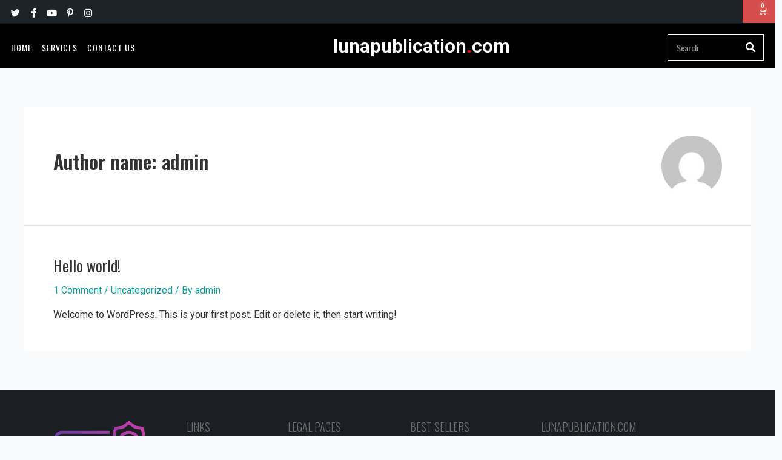

--- FILE ---
content_type: text/css
request_url: https://lunapublication.com/wp-content/uploads/elementor/css/post-25.css?ver=1676827850
body_size: 1907
content:
.elementor-25 .elementor-element.elementor-element-1bb61f0d:not(.elementor-motion-effects-element-type-background), .elementor-25 .elementor-element.elementor-element-1bb61f0d > .elementor-motion-effects-container > .elementor-motion-effects-layer{background-color:#000000E0;}.elementor-25 .elementor-element.elementor-element-1bb61f0d{transition:background 0.3s, border 0.3s, border-radius 0.3s, box-shadow 0.3s;z-index:200;}.elementor-25 .elementor-element.elementor-element-1bb61f0d > .elementor-background-overlay{transition:background 0.3s, border-radius 0.3s, opacity 0.3s;}.elementor-25 .elementor-element.elementor-element-2113ee7f .elementor-menu-toggle{margin:0 auto;}.elementor-25 .elementor-element.elementor-element-2113ee7f .elementor-nav-menu .elementor-item{font-family:"Oswald", Sans-serif;font-size:14px;font-weight:400;text-transform:uppercase;letter-spacing:1px;}.elementor-25 .elementor-element.elementor-element-2113ee7f .elementor-nav-menu--main .elementor-item{color:#FFFFFF;fill:#FFFFFF;padding-left:8px;padding-right:8px;}.elementor-25 .elementor-element.elementor-element-2113ee7f .elementor-nav-menu--main .elementor-item:hover,
					.elementor-25 .elementor-element.elementor-element-2113ee7f .elementor-nav-menu--main .elementor-item.elementor-item-active,
					.elementor-25 .elementor-element.elementor-element-2113ee7f .elementor-nav-menu--main .elementor-item.highlighted,
					.elementor-25 .elementor-element.elementor-element-2113ee7f .elementor-nav-menu--main .elementor-item:focus{color:#FFFFFF;fill:#FFFFFF;}.elementor-25 .elementor-element.elementor-element-2113ee7f .elementor-nav-menu--main:not(.e--pointer-framed) .elementor-item:before,
					.elementor-25 .elementor-element.elementor-element-2113ee7f .elementor-nav-menu--main:not(.e--pointer-framed) .elementor-item:after{background-color:#FFFFFF;}.elementor-25 .elementor-element.elementor-element-2113ee7f .e--pointer-framed .elementor-item:before,
					.elementor-25 .elementor-element.elementor-element-2113ee7f .e--pointer-framed .elementor-item:after{border-color:#FFFFFF;}.elementor-25 .elementor-element.elementor-element-2113ee7f .elementor-nav-menu--main .elementor-item.elementor-item-active{color:#FFFFFF;}.elementor-25 .elementor-element.elementor-element-2113ee7f .elementor-nav-menu--main:not(.e--pointer-framed) .elementor-item.elementor-item-active:before,
					.elementor-25 .elementor-element.elementor-element-2113ee7f .elementor-nav-menu--main:not(.e--pointer-framed) .elementor-item.elementor-item-active:after{background-color:#02010100;}.elementor-25 .elementor-element.elementor-element-2113ee7f .e--pointer-framed .elementor-item.elementor-item-active:before,
					.elementor-25 .elementor-element.elementor-element-2113ee7f .e--pointer-framed .elementor-item.elementor-item-active:after{border-color:#02010100;}.elementor-25 .elementor-element.elementor-element-2113ee7f .e--pointer-framed .elementor-item:before{border-width:1px;}.elementor-25 .elementor-element.elementor-element-2113ee7f .e--pointer-framed.e--animation-draw .elementor-item:before{border-width:0 0 1px 1px;}.elementor-25 .elementor-element.elementor-element-2113ee7f .e--pointer-framed.e--animation-draw .elementor-item:after{border-width:1px 1px 0 0;}.elementor-25 .elementor-element.elementor-element-2113ee7f .e--pointer-framed.e--animation-corners .elementor-item:before{border-width:1px 0 0 1px;}.elementor-25 .elementor-element.elementor-element-2113ee7f .e--pointer-framed.e--animation-corners .elementor-item:after{border-width:0 1px 1px 0;}.elementor-25 .elementor-element.elementor-element-2113ee7f .e--pointer-underline .elementor-item:after,
					 .elementor-25 .elementor-element.elementor-element-2113ee7f .e--pointer-overline .elementor-item:before,
					 .elementor-25 .elementor-element.elementor-element-2113ee7f .e--pointer-double-line .elementor-item:before,
					 .elementor-25 .elementor-element.elementor-element-2113ee7f .e--pointer-double-line .elementor-item:after{height:1px;}.elementor-25 .elementor-element.elementor-element-2113ee7f .elementor-nav-menu--dropdown a, .elementor-25 .elementor-element.elementor-element-2113ee7f .elementor-menu-toggle{color:#FFFFFF;}.elementor-25 .elementor-element.elementor-element-2113ee7f .elementor-nav-menu--dropdown{background-color:#000000;}.elementor-25 .elementor-element.elementor-element-2113ee7f .elementor-nav-menu--dropdown a:hover,
					.elementor-25 .elementor-element.elementor-element-2113ee7f .elementor-nav-menu--dropdown a.elementor-item-active,
					.elementor-25 .elementor-element.elementor-element-2113ee7f .elementor-nav-menu--dropdown a.highlighted,
					.elementor-25 .elementor-element.elementor-element-2113ee7f .elementor-menu-toggle:hover{color:#FFFFFF;}.elementor-25 .elementor-element.elementor-element-2113ee7f .elementor-nav-menu--dropdown a:hover,
					.elementor-25 .elementor-element.elementor-element-2113ee7f .elementor-nav-menu--dropdown a.elementor-item-active,
					.elementor-25 .elementor-element.elementor-element-2113ee7f .elementor-nav-menu--dropdown a.highlighted{background-color:#000000;}.elementor-25 .elementor-element.elementor-element-2113ee7f .elementor-nav-menu--dropdown a.elementor-item-active{color:#FFFFFF;background-color:#000000;}.elementor-25 .elementor-element.elementor-element-158230a{text-align:center;}.elementor-25 .elementor-element.elementor-element-158230a .elementor-heading-title{color:#FFFFFF;font-family:"Roboto", Sans-serif;font-weight:600;}.elementor-25 .elementor-element.elementor-element-a55769e{--main-alignment:left;--mini-cart-spacing:9px;--divider-style:solid;--subtotal-divider-style:solid;--elementor-remove-from-cart-button:none;--remove-from-cart-button:block;--toggle-button-icon-color:#FFFFFF;--toggle-button-background-color:#D54D4D;--toggle-button-border-color:#D54D4D;--toggle-button-icon-hover-color:#000000;--toggle-button-hover-background-color:#FFFFFF;--toggle-button-hover-border-color:#FFFFFF;--cart-border-style:none;--cart-footer-layout:1fr 1fr;--products-max-height-sidecart:calc(100vh - 240px);--products-max-height-minicart:calc(100vh - 385px);}.elementor-25 .elementor-element.elementor-element-a55769e.elementor-menu-cart--cart-type-mini-cart .elementor-menu-cart__container{left:0;right:auto;transform:none;}.elementor-25 .elementor-element.elementor-element-a55769e .elementor-menu-cart__close-button{margin-right:auto;}.elementor-25 .elementor-element.elementor-element-a55769e .widget_shopping_cart_content{--subtotal-divider-left-width:0;--subtotal-divider-right-width:0;}.elementor-25 .elementor-element.elementor-element-19de3ac4:not(.elementor-motion-effects-element-type-background), .elementor-25 .elementor-element.elementor-element-19de3ac4 > .elementor-motion-effects-container > .elementor-motion-effects-layer{background-color:transparent;background-image:linear-gradient(180deg, #1D2327 36%, #000000 38%);}.elementor-25 .elementor-element.elementor-element-19de3ac4{transition:background 0.3s, border 0.3s, border-radius 0.3s, box-shadow 0.3s;margin-top:-70px;margin-bottom:0px;z-index:100;}.elementor-25 .elementor-element.elementor-element-19de3ac4 > .elementor-background-overlay{transition:background 0.3s, border-radius 0.3s, opacity 0.3s;}.elementor-bc-flex-widget .elementor-25 .elementor-element.elementor-element-75186759.elementor-column .elementor-widget-wrap{align-items:center;}.elementor-25 .elementor-element.elementor-element-75186759.elementor-column.elementor-element[data-element_type="column"] > .elementor-widget-wrap.elementor-element-populated{align-content:center;align-items:center;}.elementor-25 .elementor-element.elementor-element-75186759 > .elementor-element-populated{transition:background 0.3s, border 0.3s, border-radius 0.3s, box-shadow 0.3s;padding:0px 0px 0px 0px;}.elementor-25 .elementor-element.elementor-element-75186759 > .elementor-element-populated > .elementor-background-overlay{transition:background 0.3s, border-radius 0.3s, opacity 0.3s;}.elementor-25 .elementor-element.elementor-element-4d879311{--grid-template-columns:repeat(0, auto);--icon-size:15px;--grid-column-gap:0px;--grid-row-gap:0px;}.elementor-25 .elementor-element.elementor-element-4d879311 .elementor-widget-container{text-align:left;}.elementor-25 .elementor-element.elementor-element-4d879311 .elementor-social-icon{background-color:#02010100;}.elementor-25 .elementor-element.elementor-element-4d879311 .elementor-social-icon i{color:#FFFFFF;}.elementor-25 .elementor-element.elementor-element-4d879311 .elementor-social-icon svg{fill:#FFFFFF;}.elementor-25 .elementor-element.elementor-element-4d879311 .elementor-social-icon:hover{background-color:#02010100;}.elementor-25 .elementor-element.elementor-element-4d879311 .elementor-social-icon:hover i{color:#0B9F96;}.elementor-25 .elementor-element.elementor-element-4d879311 .elementor-social-icon:hover svg{fill:#0B9F96;}.elementor-25 .elementor-element.elementor-element-4d879311 > .elementor-widget-container{margin:0px 0px 0px 0px;}.elementor-25 .elementor-element.elementor-element-33e91db3 > .elementor-element-populated{padding:0px 0px 0px 0px;}.elementor-25 .elementor-element.elementor-element-665c23b6{--main-alignment:right;--divider-style:solid;--subtotal-divider-style:solid;--elementor-remove-from-cart-button:none;--remove-from-cart-button:block;--toggle-button-icon-color:#FFFFFF;--toggle-button-background-color:#D54D4D;--toggle-button-border-color:#D54D4D;--toggle-button-icon-hover-color:#000000;--toggle-button-hover-background-color:#FFFFFF;--toggle-button-hover-border-color:#FFFFFF;--cart-border-style:none;--cart-footer-layout:1fr 1fr;--products-max-height-sidecart:calc(100vh - 240px);--products-max-height-minicart:calc(100vh - 385px);}.elementor-25 .elementor-element.elementor-element-665c23b6 .widget_shopping_cart_content{--subtotal-divider-left-width:0;--subtotal-divider-right-width:0;}.elementor-25 .elementor-element.elementor-element-665c23b6 > .elementor-widget-container{margin:0px -11px 0px 0px;}.elementor-25 .elementor-element.elementor-element-3866c1a5 .elementor-menu-toggle{margin:0 auto;}.elementor-25 .elementor-element.elementor-element-3866c1a5 .elementor-nav-menu .elementor-item{font-family:"Oswald", Sans-serif;font-size:14px;font-weight:400;text-transform:uppercase;letter-spacing:1px;}.elementor-25 .elementor-element.elementor-element-3866c1a5 .elementor-nav-menu--main .elementor-item{color:#FFFFFF;fill:#FFFFFF;padding-left:8px;padding-right:8px;}.elementor-25 .elementor-element.elementor-element-3866c1a5 .elementor-nav-menu--main .elementor-item:hover,
					.elementor-25 .elementor-element.elementor-element-3866c1a5 .elementor-nav-menu--main .elementor-item.elementor-item-active,
					.elementor-25 .elementor-element.elementor-element-3866c1a5 .elementor-nav-menu--main .elementor-item.highlighted,
					.elementor-25 .elementor-element.elementor-element-3866c1a5 .elementor-nav-menu--main .elementor-item:focus{color:#FFFFFF;fill:#FFFFFF;}.elementor-25 .elementor-element.elementor-element-3866c1a5 .elementor-nav-menu--main:not(.e--pointer-framed) .elementor-item:before,
					.elementor-25 .elementor-element.elementor-element-3866c1a5 .elementor-nav-menu--main:not(.e--pointer-framed) .elementor-item:after{background-color:#FFFFFF;}.elementor-25 .elementor-element.elementor-element-3866c1a5 .e--pointer-framed .elementor-item:before,
					.elementor-25 .elementor-element.elementor-element-3866c1a5 .e--pointer-framed .elementor-item:after{border-color:#FFFFFF;}.elementor-25 .elementor-element.elementor-element-3866c1a5 .elementor-nav-menu--main .elementor-item.elementor-item-active{color:#FFFFFF;}.elementor-25 .elementor-element.elementor-element-3866c1a5 .elementor-nav-menu--main:not(.e--pointer-framed) .elementor-item.elementor-item-active:before,
					.elementor-25 .elementor-element.elementor-element-3866c1a5 .elementor-nav-menu--main:not(.e--pointer-framed) .elementor-item.elementor-item-active:after{background-color:#02010100;}.elementor-25 .elementor-element.elementor-element-3866c1a5 .e--pointer-framed .elementor-item.elementor-item-active:before,
					.elementor-25 .elementor-element.elementor-element-3866c1a5 .e--pointer-framed .elementor-item.elementor-item-active:after{border-color:#02010100;}.elementor-25 .elementor-element.elementor-element-3866c1a5 .e--pointer-framed .elementor-item:before{border-width:1px;}.elementor-25 .elementor-element.elementor-element-3866c1a5 .e--pointer-framed.e--animation-draw .elementor-item:before{border-width:0 0 1px 1px;}.elementor-25 .elementor-element.elementor-element-3866c1a5 .e--pointer-framed.e--animation-draw .elementor-item:after{border-width:1px 1px 0 0;}.elementor-25 .elementor-element.elementor-element-3866c1a5 .e--pointer-framed.e--animation-corners .elementor-item:before{border-width:1px 0 0 1px;}.elementor-25 .elementor-element.elementor-element-3866c1a5 .e--pointer-framed.e--animation-corners .elementor-item:after{border-width:0 1px 1px 0;}.elementor-25 .elementor-element.elementor-element-3866c1a5 .e--pointer-underline .elementor-item:after,
					 .elementor-25 .elementor-element.elementor-element-3866c1a5 .e--pointer-overline .elementor-item:before,
					 .elementor-25 .elementor-element.elementor-element-3866c1a5 .e--pointer-double-line .elementor-item:before,
					 .elementor-25 .elementor-element.elementor-element-3866c1a5 .e--pointer-double-line .elementor-item:after{height:1px;}.elementor-25 .elementor-element.elementor-element-3866c1a5 .elementor-nav-menu--dropdown a, .elementor-25 .elementor-element.elementor-element-3866c1a5 .elementor-menu-toggle{color:#FFFFFF;}.elementor-25 .elementor-element.elementor-element-3866c1a5 .elementor-nav-menu--dropdown{background-color:#000000;}.elementor-25 .elementor-element.elementor-element-3866c1a5 .elementor-nav-menu--dropdown a:hover,
					.elementor-25 .elementor-element.elementor-element-3866c1a5 .elementor-nav-menu--dropdown a.elementor-item-active,
					.elementor-25 .elementor-element.elementor-element-3866c1a5 .elementor-nav-menu--dropdown a.highlighted,
					.elementor-25 .elementor-element.elementor-element-3866c1a5 .elementor-menu-toggle:hover{color:#FFFFFF;}.elementor-25 .elementor-element.elementor-element-3866c1a5 .elementor-nav-menu--dropdown a:hover,
					.elementor-25 .elementor-element.elementor-element-3866c1a5 .elementor-nav-menu--dropdown a.elementor-item-active,
					.elementor-25 .elementor-element.elementor-element-3866c1a5 .elementor-nav-menu--dropdown a.highlighted{background-color:#000000;}.elementor-25 .elementor-element.elementor-element-3866c1a5 .elementor-nav-menu--dropdown a.elementor-item-active{color:#FFFFFF;background-color:#000000;}.elementor-25 .elementor-element.elementor-element-24124c4{text-align:center;}.elementor-25 .elementor-element.elementor-element-24124c4 .elementor-heading-title{color:#FFFFFF;font-family:"Roboto", Sans-serif;font-weight:600;}.elementor-25 .elementor-element.elementor-element-21109240 .elementor-search-form__container{min-height:42px;}.elementor-25 .elementor-element.elementor-element-21109240 .elementor-search-form__submit{min-width:42px;--e-search-form-submit-text-color:#FFFFFF;background-color:#000000;}body:not(.rtl) .elementor-25 .elementor-element.elementor-element-21109240 .elementor-search-form__icon{padding-left:calc(42px / 3);}body.rtl .elementor-25 .elementor-element.elementor-element-21109240 .elementor-search-form__icon{padding-right:calc(42px / 3);}.elementor-25 .elementor-element.elementor-element-21109240 .elementor-search-form__input, .elementor-25 .elementor-element.elementor-element-21109240.elementor-search-form--button-type-text .elementor-search-form__submit{padding-left:calc(42px / 3);padding-right:calc(42px / 3);}.elementor-25 .elementor-element.elementor-element-21109240 input[type="search"].elementor-search-form__input{font-family:"Oswald", Sans-serif;font-size:14px;font-weight:400;}.elementor-25 .elementor-element.elementor-element-21109240 .elementor-search-form__input,
					.elementor-25 .elementor-element.elementor-element-21109240 .elementor-search-form__icon,
					.elementor-25 .elementor-element.elementor-element-21109240 .elementor-lightbox .dialog-lightbox-close-button,
					.elementor-25 .elementor-element.elementor-element-21109240 .elementor-lightbox .dialog-lightbox-close-button:hover,
					.elementor-25 .elementor-element.elementor-element-21109240.elementor-search-form--skin-full_screen input[type="search"].elementor-search-form__input{color:#FFFFFF;fill:#FFFFFF;}.elementor-25 .elementor-element.elementor-element-21109240:not(.elementor-search-form--skin-full_screen) .elementor-search-form__container{background-color:#000000;border-color:#000000;border-radius:0px;}.elementor-25 .elementor-element.elementor-element-21109240.elementor-search-form--skin-full_screen input[type="search"].elementor-search-form__input{background-color:#000000;border-color:#000000;border-radius:0px;}.elementor-25 .elementor-element.elementor-element-21109240:not(.elementor-search-form--skin-full_screen) .elementor-search-form--focus .elementor-search-form__input,
					.elementor-25 .elementor-element.elementor-element-21109240 .elementor-search-form--focus .elementor-search-form__icon,
					.elementor-25 .elementor-element.elementor-element-21109240 .elementor-lightbox .dialog-lightbox-close-button:hover,
					.elementor-25 .elementor-element.elementor-element-21109240.elementor-search-form--skin-full_screen input[type="search"].elementor-search-form__input:focus{color:#FFFFFF;fill:#FFFFFF;}.elementor-25 .elementor-element.elementor-element-21109240:not(.elementor-search-form--skin-full_screen) .elementor-search-form--focus .elementor-search-form__container{background-color:#000000;border-color:#000000;}.elementor-25 .elementor-element.elementor-element-21109240.elementor-search-form--skin-full_screen input[type="search"].elementor-search-form__input:focus{background-color:#000000;border-color:#000000;}.elementor-25 .elementor-element.elementor-element-21109240 > .elementor-widget-container{border-style:solid;border-width:1px 1px 1px 1px;border-color:#FFFFFF;}.elementor-25 .elementor-element.elementor-element-b831525:not(.elementor-motion-effects-element-type-background), .elementor-25 .elementor-element.elementor-element-b831525 > .elementor-motion-effects-container > .elementor-motion-effects-layer{background-color:#000000;}.elementor-25 .elementor-element.elementor-element-b831525{transition:background 0.3s, border 0.3s, border-radius 0.3s, box-shadow 0.3s;}.elementor-25 .elementor-element.elementor-element-b831525 > .elementor-background-overlay{transition:background 0.3s, border-radius 0.3s, opacity 0.3s;}.elementor-25 .elementor-element.elementor-element-155fea7e .elementor-menu-toggle{margin:0 auto;background-color:#02010100;}.elementor-25 .elementor-element.elementor-element-155fea7e .elementor-nav-menu .elementor-item{font-family:"Oswald", Sans-serif;font-size:14px;font-weight:400;text-transform:uppercase;letter-spacing:1px;}.elementor-25 .elementor-element.elementor-element-155fea7e .elementor-nav-menu--main .elementor-item{color:#FFFFFF;fill:#FFFFFF;padding-left:8px;padding-right:8px;}.elementor-25 .elementor-element.elementor-element-155fea7e .elementor-nav-menu--main .elementor-item:hover,
					.elementor-25 .elementor-element.elementor-element-155fea7e .elementor-nav-menu--main .elementor-item.elementor-item-active,
					.elementor-25 .elementor-element.elementor-element-155fea7e .elementor-nav-menu--main .elementor-item.highlighted,
					.elementor-25 .elementor-element.elementor-element-155fea7e .elementor-nav-menu--main .elementor-item:focus{color:#FFFFFF;fill:#FFFFFF;}.elementor-25 .elementor-element.elementor-element-155fea7e .elementor-nav-menu--main:not(.e--pointer-framed) .elementor-item:before,
					.elementor-25 .elementor-element.elementor-element-155fea7e .elementor-nav-menu--main:not(.e--pointer-framed) .elementor-item:after{background-color:#FFFFFF;}.elementor-25 .elementor-element.elementor-element-155fea7e .e--pointer-framed .elementor-item:before,
					.elementor-25 .elementor-element.elementor-element-155fea7e .e--pointer-framed .elementor-item:after{border-color:#FFFFFF;}.elementor-25 .elementor-element.elementor-element-155fea7e .elementor-nav-menu--main .elementor-item.elementor-item-active{color:#FFFFFF;}.elementor-25 .elementor-element.elementor-element-155fea7e .elementor-nav-menu--main:not(.e--pointer-framed) .elementor-item.elementor-item-active:before,
					.elementor-25 .elementor-element.elementor-element-155fea7e .elementor-nav-menu--main:not(.e--pointer-framed) .elementor-item.elementor-item-active:after{background-color:#02010100;}.elementor-25 .elementor-element.elementor-element-155fea7e .e--pointer-framed .elementor-item.elementor-item-active:before,
					.elementor-25 .elementor-element.elementor-element-155fea7e .e--pointer-framed .elementor-item.elementor-item-active:after{border-color:#02010100;}.elementor-25 .elementor-element.elementor-element-155fea7e .e--pointer-framed .elementor-item:before{border-width:1px;}.elementor-25 .elementor-element.elementor-element-155fea7e .e--pointer-framed.e--animation-draw .elementor-item:before{border-width:0 0 1px 1px;}.elementor-25 .elementor-element.elementor-element-155fea7e .e--pointer-framed.e--animation-draw .elementor-item:after{border-width:1px 1px 0 0;}.elementor-25 .elementor-element.elementor-element-155fea7e .e--pointer-framed.e--animation-corners .elementor-item:before{border-width:1px 0 0 1px;}.elementor-25 .elementor-element.elementor-element-155fea7e .e--pointer-framed.e--animation-corners .elementor-item:after{border-width:0 1px 1px 0;}.elementor-25 .elementor-element.elementor-element-155fea7e .e--pointer-underline .elementor-item:after,
					 .elementor-25 .elementor-element.elementor-element-155fea7e .e--pointer-overline .elementor-item:before,
					 .elementor-25 .elementor-element.elementor-element-155fea7e .e--pointer-double-line .elementor-item:before,
					 .elementor-25 .elementor-element.elementor-element-155fea7e .e--pointer-double-line .elementor-item:after{height:1px;}.elementor-25 .elementor-element.elementor-element-155fea7e .elementor-nav-menu--dropdown a, .elementor-25 .elementor-element.elementor-element-155fea7e .elementor-menu-toggle{color:#FFFFFF;}.elementor-25 .elementor-element.elementor-element-155fea7e .elementor-nav-menu--dropdown{background-color:#000000;}.elementor-25 .elementor-element.elementor-element-155fea7e .elementor-nav-menu--dropdown a:hover,
					.elementor-25 .elementor-element.elementor-element-155fea7e .elementor-nav-menu--dropdown a.elementor-item-active,
					.elementor-25 .elementor-element.elementor-element-155fea7e .elementor-nav-menu--dropdown a.highlighted,
					.elementor-25 .elementor-element.elementor-element-155fea7e .elementor-menu-toggle:hover{color:#FFFFFF;}.elementor-25 .elementor-element.elementor-element-155fea7e .elementor-nav-menu--dropdown a:hover,
					.elementor-25 .elementor-element.elementor-element-155fea7e .elementor-nav-menu--dropdown a.elementor-item-active,
					.elementor-25 .elementor-element.elementor-element-155fea7e .elementor-nav-menu--dropdown a.highlighted{background-color:#000000;}.elementor-25 .elementor-element.elementor-element-155fea7e .elementor-nav-menu--dropdown a.elementor-item-active{color:#FFFFFF;background-color:#000000;}.elementor-25 .elementor-element.elementor-element-155fea7e div.elementor-menu-toggle{color:#FFFFFF;}.elementor-25 .elementor-element.elementor-element-155fea7e div.elementor-menu-toggle svg{fill:#FFFFFF;}.elementor-25 .elementor-element.elementor-element-5fd13b5{text-align:center;}.elementor-25 .elementor-element.elementor-element-5fd13b5 .elementor-heading-title{color:#FFFFFF;font-family:"Roboto", Sans-serif;font-weight:600;}.elementor-25 .elementor-element.elementor-element-4a905f10{--main-alignment:right;--divider-style:solid;--subtotal-divider-style:solid;--elementor-remove-from-cart-button:none;--remove-from-cart-button:block;--toggle-button-icon-color:#FFFFFF;--toggle-button-background-color:#D54D4D;--toggle-button-border-color:#D54D4D;--toggle-button-icon-hover-color:#000000;--toggle-button-hover-background-color:#FFFFFF;--toggle-button-hover-border-color:#FFFFFF;--cart-border-style:none;--cart-footer-layout:1fr 1fr;--products-max-height-sidecart:calc(100vh - 240px);--products-max-height-minicart:calc(100vh - 385px);}.elementor-25 .elementor-element.elementor-element-4a905f10 .widget_shopping_cart_content{--subtotal-divider-left-width:0;--subtotal-divider-right-width:0;}.elementor-25 .elementor-element.elementor-element-4a905f10 > .elementor-widget-container{margin:0px -11px 0px 0px;}@media(max-width:1024px){.elementor-25 .elementor-element.elementor-element-19de3ac4{margin-top:0px;margin-bottom:0px;}}@media(min-width:768px){.elementor-25 .elementor-element.elementor-element-738ebf3b{width:25.789%;}.elementor-25 .elementor-element.elementor-element-50efd12a{width:67.919%;}.elementor-25 .elementor-element.elementor-element-75f8ddc0{width:5.387%;}.elementor-25 .elementor-element.elementor-element-3c55df75{width:23.417%;}.elementor-25 .elementor-element.elementor-element-696774eb{width:61.901%;}.elementor-25 .elementor-element.elementor-element-25a7b2b2{width:14.015%;}.elementor-25 .elementor-element.elementor-element-c968577{width:22.512%;}.elementor-25 .elementor-element.elementor-element-19297056{width:67.405%;}.elementor-25 .elementor-element.elementor-element-287cb477{width:9.992%;}}@media(max-width:767px){.elementor-25 .elementor-element.elementor-element-738ebf3b{width:10%;}.elementor-25 .elementor-element.elementor-element-50efd12a{width:70%;}.elementor-25 .elementor-element.elementor-element-19de3ac4{margin-top:0px;margin-bottom:0px;}.elementor-25 .elementor-element.elementor-element-3c55df75{width:10%;}.elementor-25 .elementor-element.elementor-element-696774eb{width:70%;}.elementor-25 .elementor-element.elementor-element-25a7b2b2{width:20%;}.elementor-25 .elementor-element.elementor-element-c968577{width:10%;}.elementor-25 .elementor-element.elementor-element-155fea7e{--nav-menu-icon-size:26px;}.elementor-25 .elementor-element.elementor-element-19297056{width:70%;}.elementor-25 .elementor-element.elementor-element-5fd13b5 .elementor-heading-title{font-size:21px;}.elementor-25 .elementor-element.elementor-element-5fd13b5 > .elementor-widget-container{margin:10px 0px 0px 0px;}.elementor-25 .elementor-element.elementor-element-287cb477{width:20%;}}/* Start custom CSS for section, class: .elementor-element-19de3ac4 */.header-2 {
 transform: translatey(-80px);
 -moz-transition: all .3s ease!important;
 -webkit-transition: all .3s ease!important;
 transition: all .3s ease!important;
}


.elementor-sticky--effects.header-2  {
 height: auto!important;
 transform: translatey(0px);
}

.elementor-sticky--effects.header-1 {
 display: none!important;
}

/* End Of Slide In From The Top Option *//* End custom CSS */

--- FILE ---
content_type: text/css
request_url: https://lunapublication.com/wp-content/uploads/elementor/css/post-22.css?ver=1680507473
body_size: 279
content:
.elementor-22 .elementor-element.elementor-element-758b7396:not(.elementor-motion-effects-element-type-background), .elementor-22 .elementor-element.elementor-element-758b7396 > .elementor-motion-effects-container > .elementor-motion-effects-layer{background-color:#1B1F23;}.elementor-22 .elementor-element.elementor-element-758b7396{transition:background 0.3s, border 0.3s, border-radius 0.3s, box-shadow 0.3s;padding:40px 0px 10px 0px;}.elementor-22 .elementor-element.elementor-element-758b7396 > .elementor-background-overlay{transition:background 0.3s, border-radius 0.3s, opacity 0.3s;}.elementor-22 .elementor-element.elementor-element-5ba780da{text-align:left;}.elementor-22 .elementor-element.elementor-element-73e0da8f .elementor-heading-title{color:#6B6B6B;font-family:"Oswald", Sans-serif;font-size:18px;font-weight:300;text-transform:uppercase;}.elementor-22 .elementor-element.elementor-element-dc32709 .elementor-icon-list-items:not(.elementor-inline-items) .elementor-icon-list-item:not(:last-child){padding-bottom:calc(9px/2);}.elementor-22 .elementor-element.elementor-element-dc32709 .elementor-icon-list-items:not(.elementor-inline-items) .elementor-icon-list-item:not(:first-child){margin-top:calc(9px/2);}.elementor-22 .elementor-element.elementor-element-dc32709 .elementor-icon-list-items.elementor-inline-items .elementor-icon-list-item{margin-right:calc(9px/2);margin-left:calc(9px/2);}.elementor-22 .elementor-element.elementor-element-dc32709 .elementor-icon-list-items.elementor-inline-items{margin-right:calc(-9px/2);margin-left:calc(-9px/2);}body.rtl .elementor-22 .elementor-element.elementor-element-dc32709 .elementor-icon-list-items.elementor-inline-items .elementor-icon-list-item:after{left:calc(-9px/2);}body:not(.rtl) .elementor-22 .elementor-element.elementor-element-dc32709 .elementor-icon-list-items.elementor-inline-items .elementor-icon-list-item:after{right:calc(-9px/2);}.elementor-22 .elementor-element.elementor-element-dc32709{--e-icon-list-icon-size:14px;}.elementor-22 .elementor-element.elementor-element-dc32709 .elementor-icon-list-text{color:#6B6B6B;}.elementor-22 .elementor-element.elementor-element-dc32709 .elementor-icon-list-item:hover .elementor-icon-list-text{color:#FFFFFF;}.elementor-22 .elementor-element.elementor-element-dc32709 .elementor-icon-list-item > .elementor-icon-list-text, .elementor-22 .elementor-element.elementor-element-dc32709 .elementor-icon-list-item > a{font-family:"Roboto", Sans-serif;font-size:13px;font-weight:400;}.elementor-22 .elementor-element.elementor-element-58357b97 .elementor-heading-title{color:#6B6B6B;font-family:"Oswald", Sans-serif;font-size:18px;font-weight:300;text-transform:uppercase;}.elementor-22 .elementor-element.elementor-element-2a11cd4a .elementor-icon-list-items:not(.elementor-inline-items) .elementor-icon-list-item:not(:last-child){padding-bottom:calc(9px/2);}.elementor-22 .elementor-element.elementor-element-2a11cd4a .elementor-icon-list-items:not(.elementor-inline-items) .elementor-icon-list-item:not(:first-child){margin-top:calc(9px/2);}.elementor-22 .elementor-element.elementor-element-2a11cd4a .elementor-icon-list-items.elementor-inline-items .elementor-icon-list-item{margin-right:calc(9px/2);margin-left:calc(9px/2);}.elementor-22 .elementor-element.elementor-element-2a11cd4a .elementor-icon-list-items.elementor-inline-items{margin-right:calc(-9px/2);margin-left:calc(-9px/2);}body.rtl .elementor-22 .elementor-element.elementor-element-2a11cd4a .elementor-icon-list-items.elementor-inline-items .elementor-icon-list-item:after{left:calc(-9px/2);}body:not(.rtl) .elementor-22 .elementor-element.elementor-element-2a11cd4a .elementor-icon-list-items.elementor-inline-items .elementor-icon-list-item:after{right:calc(-9px/2);}.elementor-22 .elementor-element.elementor-element-2a11cd4a{--e-icon-list-icon-size:14px;}.elementor-22 .elementor-element.elementor-element-2a11cd4a .elementor-icon-list-text{color:#6B6B6B;}.elementor-22 .elementor-element.elementor-element-2a11cd4a .elementor-icon-list-item:hover .elementor-icon-list-text{color:#FFFFFF;}.elementor-22 .elementor-element.elementor-element-2a11cd4a .elementor-icon-list-item > .elementor-icon-list-text, .elementor-22 .elementor-element.elementor-element-2a11cd4a .elementor-icon-list-item > a{font-family:"Roboto", Sans-serif;font-size:13px;font-weight:400;}.elementor-22 .elementor-element.elementor-element-32573da9 .elementor-heading-title{color:#6B6B6B;font-family:"Oswald", Sans-serif;font-size:18px;font-weight:300;text-transform:uppercase;}.elementor-22 .elementor-element.elementor-element-2bc22236 .elementor-icon-list-items:not(.elementor-inline-items) .elementor-icon-list-item:not(:last-child){padding-bottom:calc(9px/2);}.elementor-22 .elementor-element.elementor-element-2bc22236 .elementor-icon-list-items:not(.elementor-inline-items) .elementor-icon-list-item:not(:first-child){margin-top:calc(9px/2);}.elementor-22 .elementor-element.elementor-element-2bc22236 .elementor-icon-list-items.elementor-inline-items .elementor-icon-list-item{margin-right:calc(9px/2);margin-left:calc(9px/2);}.elementor-22 .elementor-element.elementor-element-2bc22236 .elementor-icon-list-items.elementor-inline-items{margin-right:calc(-9px/2);margin-left:calc(-9px/2);}body.rtl .elementor-22 .elementor-element.elementor-element-2bc22236 .elementor-icon-list-items.elementor-inline-items .elementor-icon-list-item:after{left:calc(-9px/2);}body:not(.rtl) .elementor-22 .elementor-element.elementor-element-2bc22236 .elementor-icon-list-items.elementor-inline-items .elementor-icon-list-item:after{right:calc(-9px/2);}.elementor-22 .elementor-element.elementor-element-2bc22236{--e-icon-list-icon-size:14px;}.elementor-22 .elementor-element.elementor-element-2bc22236 .elementor-icon-list-text{color:#6B6B6B;}.elementor-22 .elementor-element.elementor-element-2bc22236 .elementor-icon-list-item:hover .elementor-icon-list-text{color:#FFFFFF;}.elementor-22 .elementor-element.elementor-element-2bc22236 .elementor-icon-list-item > .elementor-icon-list-text, .elementor-22 .elementor-element.elementor-element-2bc22236 .elementor-icon-list-item > a{font-family:"Roboto", Sans-serif;font-size:13px;font-weight:400;}.elementor-22 .elementor-element.elementor-element-18522ba .elementor-heading-title{color:#6B6B6B;font-family:"Oswald", Sans-serif;font-size:18px;font-weight:300;text-transform:uppercase;}.elementor-22 .elementor-element.elementor-element-226f4c10{color:#6B6B6B;font-family:"Roboto", Sans-serif;font-size:13px;font-weight:400;}.elementor-22 .elementor-element.elementor-element-1235228a:not(.elementor-motion-effects-element-type-background), .elementor-22 .elementor-element.elementor-element-1235228a > .elementor-motion-effects-container > .elementor-motion-effects-layer{background-color:#1B1F23;}.elementor-22 .elementor-element.elementor-element-1235228a{transition:background 0.3s, border 0.3s, border-radius 0.3s, box-shadow 0.3s;}.elementor-22 .elementor-element.elementor-element-1235228a > .elementor-background-overlay{transition:background 0.3s, border-radius 0.3s, opacity 0.3s;}.elementor-22 .elementor-element.elementor-element-3257a80{color:#6B6B6B;font-family:"Roboto", Sans-serif;font-size:13px;font-weight:400;}@media(min-width:768px){.elementor-22 .elementor-element.elementor-element-704f7502{width:14.668%;}.elementor-22 .elementor-element.elementor-element-4afe1369{width:17.661%;}.elementor-22 .elementor-element.elementor-element-420be7c4{width:18.971%;}.elementor-22 .elementor-element.elementor-element-1e122f95{width:28.7%;}}@media(max-width:767px){.elementor-22 .elementor-element.elementor-element-758b7396{padding:20px 0px 20px 20px;}.elementor-22 .elementor-element.elementor-element-5ba780da{text-align:center;}.elementor-22 .elementor-element.elementor-element-3257a80{text-align:center;}}